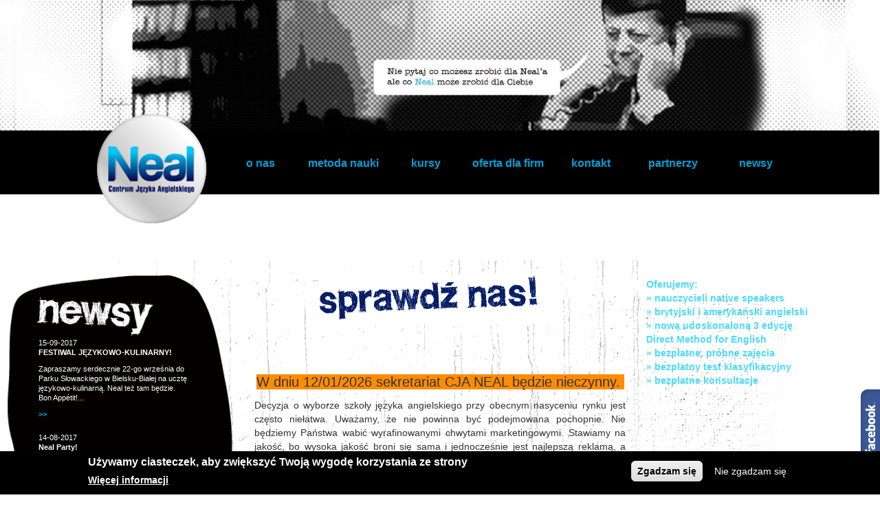

--- FILE ---
content_type: text/html; charset=utf-8
request_url: https://neal.pl/
body_size: 7373
content:
<!DOCTYPE html>
<html lang="pl">
<head>
	<meta name="viewport" content="width=device-width, initial-scale=1">
	<meta http-equiv="Content-Type" content="text/html; charset=utf-8" />
<link rel="shortcut icon" href="https://neal.pl/sites/default/files/indeks.ico" type="image/vnd.microsoft.icon" />
<meta name="viewport" content="width=device-width, height=device-height, initial-scale=1.0, minimum-scale=1.0, maximum-scale=1.0, user-scalable=yes" />
<meta name="description" content="Zapraszamy do naszej szkoły języka angielskiego w Bielsku - Białej. Zajęcia w małych grupach, kursy angielskiego dla firm, zajęcia konwersacyjne z native speakerami. Podszkól swój angielski razem z nami!" />
<meta name="keywords" content="angielski bielsko biała, kurs języka angielskiego bielsko biała, angielski bielsko, szkoły językowe bielsko, język angielski bielsko, angielski dla firm bielsko, centrum języka angielskiego Neal" />
<meta name="generator" content="Drupal 7 (http://drupal.org)" />
<link rel="canonical" href="https://neal.pl/" />
<link rel="shortlink" href="https://neal.pl/" />
	<title>Angielski Bielsko Biała - Centrum Języka Angielskiego NEAL |</title>
	<style type="text/css" media="all">
@import url("https://neal.pl/modules/system/system.base.css?rncm1l");
@import url("https://neal.pl/modules/system/system.menus.css?rncm1l");
@import url("https://neal.pl/modules/system/system.messages.css?rncm1l");
@import url("https://neal.pl/modules/system/system.theme.css?rncm1l");
</style>
<style type="text/css" media="all">
@import url("https://neal.pl/modules/comment/comment.css?rncm1l");
@import url("https://neal.pl/modules/field/theme/field.css?rncm1l");
@import url("https://neal.pl/modules/node/node.css?rncm1l");
@import url("https://neal.pl/modules/search/search.css?rncm1l");
@import url("https://neal.pl/modules/user/user.css?rncm1l");
@import url("https://neal.pl/sites/all/modules/views/css/views.css?rncm1l");
@import url("https://neal.pl/sites/all/modules/ckeditor/css/ckeditor.css?rncm1l");
</style>
<style type="text/css" media="all">
@import url("https://neal.pl/sites/all/modules/colorbox/styles/default/colorbox_style.css?rncm1l");
@import url("https://neal.pl/sites/all/modules/ctools/css/ctools.css?rncm1l");
@import url("https://neal.pl/sites/all/modules/eu_cookie_compliance/css/eu_cookie_compliance.css?rncm1l");
@import url("https://neal.pl/sites/default/files/ctools/css/98a3a50de16ba984e564e36c9f0315cc.css?rncm1l");
</style>
<style type="text/css" media="all">
@import url("https://neal.pl/sites/all/themes/neal/css/bootstrap.min.css?rncm1l");
@import url("https://neal.pl/sites/all/themes/neal/css/bootstrap-theme.min.css?rncm1l");
@import url("https://neal.pl/sites/all/themes/neal/css/font-awesome/css/font-awesome.min.css?rncm1l");
@import url("https://neal.pl/sites/all/themes/neal//css/neal.css?rncm1l");
</style>
	<script type="text/javascript" src="https://neal.pl/sites/default/files/minify/jquery.min.1.10.2.min.js?v=1.10.2"></script>
<script type="text/javascript" src="https://neal.pl/misc/jquery-extend-3.4.0.js?v=1.10.2"></script>
<script type="text/javascript" src="https://neal.pl/misc/jquery-html-prefilter-3.5.0-backport.js?v=1.10.2"></script>
<script type="text/javascript" src="https://neal.pl/sites/default/files/minify/jquery.once.1.2.min.js?v=1.2"></script>
<script type="text/javascript" src="https://neal.pl/sites/default/files/minify/drupal.min.js?rncm1l"></script>
<script type="text/javascript" src="https://neal.pl/sites/all/modules/eu_cookie_compliance/js/jquery.cookie-1.4.1.min.js?v=1.4.1"></script>
<script type="text/javascript" src="https://neal.pl/sites/default/files/languages/pl_t68N7u_iVU7uEHCOEUFpCoVVcloKJQAGrQmzvx3I1XE.js?rncm1l"></script>
<script type="text/javascript" src="https://neal.pl/sites/default/files/minify/jquery.colorbox-min.min.js?rncm1l"></script>
<script type="text/javascript" src="https://neal.pl/sites/all/modules/colorbox/js/colorbox.js?rncm1l"></script>
<script type="text/javascript" src="https://neal.pl/sites/default/files/minify/colorbox_style.min.js?rncm1l"></script>
<script type="text/javascript" src="https://neal.pl/sites/default/files/minify/colorbox_load.min.js?rncm1l"></script>
<script type="text/javascript" src="https://neal.pl/sites/all/modules/colorbox/js/colorbox_inline.js?rncm1l"></script>
<script type="text/javascript" src="https://neal.pl/sites/all/themes/neal//js/bootstrap.min.js?rncm1l"></script>
<script type="text/javascript" src="https://neal.pl/sites/all/themes/neal/../../libraries/colorbox/jquery.colorbox-min.js?rncm1l"></script>
<script type="text/javascript" src="https://neal.pl/sites/all/themes/neal/../../libraries/bxslider/jquery.bxslider.min.js?rncm1l"></script>
<script type="text/javascript" src="https://neal.pl/sites/all/themes/neal//js/sender.js?rncm1l"></script>
<script type="text/javascript" src="https://neal.pl/sites/all/themes/neal//js/script.js?rncm1l"></script>
<script type="text/javascript">
<!--//--><![CDATA[//><!--
jQuery.extend(Drupal.settings, {"basePath":"\/","pathPrefix":"","ajaxPageState":{"theme":"neal","theme_token":"vHWw7404KbDkssol0YboF1CMxphJxHwSGtpoLmyJ70o","js":{"0":1,"sites\/all\/modules\/eu_cookie_compliance\/js\/eu_cookie_compliance.js":1,"sites\/default\/files\/minify\/jquery.min.1.10.2.min.js":1,"misc\/jquery-extend-3.4.0.js":1,"misc\/jquery-html-prefilter-3.5.0-backport.js":1,"sites\/default\/files\/minify\/jquery.once.1.2.min.js":1,"sites\/default\/files\/minify\/drupal.min.js":1,"sites\/all\/modules\/eu_cookie_compliance\/js\/jquery.cookie-1.4.1.min.js":1,"public:\/\/languages\/pl_t68N7u_iVU7uEHCOEUFpCoVVcloKJQAGrQmzvx3I1XE.js":1,"sites\/default\/files\/minify\/jquery.colorbox-min.min.js":1,"sites\/all\/modules\/colorbox\/js\/colorbox.js":1,"sites\/default\/files\/minify\/colorbox_style.min.js":1,"sites\/default\/files\/minify\/colorbox_load.min.js":1,"sites\/all\/modules\/colorbox\/js\/colorbox_inline.js":1,"sites\/all\/themes\/neal\/\/js\/bootstrap.min.js":1,"sites\/all\/themes\/neal\/..\/..\/libraries\/colorbox\/jquery.colorbox-min.js":1,"sites\/all\/themes\/neal\/..\/..\/libraries\/bxslider\/jquery.bxslider.min.js":1,"sites\/all\/themes\/neal\/\/js\/sender.js":1,"sites\/all\/themes\/neal\/\/js\/script.js":1},"css":{"modules\/system\/system.base.css":1,"modules\/system\/system.menus.css":1,"modules\/system\/system.messages.css":1,"modules\/system\/system.theme.css":1,"modules\/comment\/comment.css":1,"modules\/field\/theme\/field.css":1,"modules\/node\/node.css":1,"modules\/search\/search.css":1,"modules\/user\/user.css":1,"sites\/all\/modules\/views\/css\/views.css":1,"sites\/all\/modules\/ckeditor\/css\/ckeditor.css":1,"sites\/all\/modules\/colorbox\/styles\/default\/colorbox_style.css":1,"sites\/all\/modules\/ctools\/css\/ctools.css":1,"sites\/all\/modules\/eu_cookie_compliance\/css\/eu_cookie_compliance.css":1,"public:\/\/ctools\/css\/98a3a50de16ba984e564e36c9f0315cc.css":1,"sites\/all\/themes\/neal\/css\/bootstrap.min.css":1,"sites\/all\/themes\/neal\/css\/bootstrap-theme.min.css":1,"sites\/all\/themes\/neal\/css\/font-awesome\/css\/font-awesome.min.css":1,"sites\/all\/themes\/neal\/\/css\/animate.css":1,"sites\/all\/themes\/neal\/..\/..\/libraries\/bxslider\/jquery.bxslider.min.css":1,"sites\/all\/themes\/neal\/\/css\/neal.css":1}},"encrypt_submissions":{"baseUrl":"https:\/\/neal.pl"},"colorbox":{"opacity":"0.85","current":"{current} of {total}","previous":"\u00ab Prev","next":"Next \u00bb","close":"Close","maxWidth":"98%","maxHeight":"98%","fixed":true,"mobiledetect":true,"mobiledevicewidth":"480px","specificPagesDefaultValue":"admin*\nimagebrowser*\nimg_assist*\nimce*\nnode\/add\/*\nnode\/*\/edit\nprint\/*\nprintpdf\/*\nsystem\/ajax\nsystem\/ajax\/*"},"eu_cookie_compliance":{"cookie_policy_version":"1.0.0","popup_enabled":1,"popup_agreed_enabled":0,"popup_hide_agreed":0,"popup_clicking_confirmation":false,"popup_scrolling_confirmation":false,"popup_html_info":"\u003Cdiv class=\u0022eu-cookie-compliance-banner eu-cookie-compliance-banner-info eu-cookie-compliance-banner--opt-in\u0022\u003E\n  \u003Cdiv class=\u0022popup-content info\u0022\u003E\n    \u003Cdiv id=\u0022popup-text\u0022\u003E\n      \u003Ch2\u003EU\u017cywamy ciasteczek, aby zwi\u0119kszy\u0107 Twoj\u0105 wygod\u0119 korzystania ze strony\u003C\/h2\u003E\n              \u003Cbutton type=\u0022button\u0022 class=\u0022find-more-button eu-cookie-compliance-more-button\u0022\u003EWi\u0119cej informacji\u003C\/button\u003E\n          \u003C\/div\u003E\n    \n    \u003Cdiv id=\u0022popup-buttons\u0022 class=\u0022\u0022\u003E\n      \u003Cbutton type=\u0022button\u0022 class=\u0022decline-button eu-cookie-compliance-default-button\u0022\u003EZgadzam si\u0119\u003C\/button\u003E\n              \u003Cbutton type=\u0022button\u0022 class=\u0022agree-button eu-cookie-compliance-secondary-button\u0022 \u003ENie zgadzam si\u0119\u003C\/button\u003E\n          \u003C\/div\u003E\n  \u003C\/div\u003E\n\u003C\/div\u003E","use_mobile_message":false,"mobile_popup_html_info":"\u003Cdiv class=\u0022eu-cookie-compliance-banner eu-cookie-compliance-banner-info eu-cookie-compliance-banner--opt-in\u0022\u003E\n  \u003Cdiv class=\u0022popup-content info\u0022\u003E\n    \u003Cdiv id=\u0022popup-text\u0022\u003E\n      \u003Ch2\u003EWe use cookies on this site to enhance your user experience\u003C\/h2\u003E\n\u003Cp\u003EBy tapping the Accept button, you agree to us doing so.\u003C\/p\u003E\n              \u003Cbutton type=\u0022button\u0022 class=\u0022find-more-button eu-cookie-compliance-more-button\u0022\u003EWi\u0119cej informacji\u003C\/button\u003E\n          \u003C\/div\u003E\n    \n    \u003Cdiv id=\u0022popup-buttons\u0022 class=\u0022\u0022\u003E\n      \u003Cbutton type=\u0022button\u0022 class=\u0022decline-button eu-cookie-compliance-default-button\u0022\u003EZgadzam si\u0119\u003C\/button\u003E\n              \u003Cbutton type=\u0022button\u0022 class=\u0022agree-button eu-cookie-compliance-secondary-button\u0022 \u003ENie zgadzam si\u0119\u003C\/button\u003E\n          \u003C\/div\u003E\n  \u003C\/div\u003E\n\u003C\/div\u003E\n","mobile_breakpoint":"768","popup_html_agreed":"\u003Cdiv\u003E\n  \u003Cdiv class=\u0022popup-content agreed\u0022\u003E\n    \u003Cdiv id=\u0022popup-text\u0022\u003E\n      \u003Ch2\u003EThank you for accepting cookies\u003C\/h2\u003E\n\u003Cp\u003EYou can now hide this message or find out more about cookies.\u003C\/p\u003E\n    \u003C\/div\u003E\n    \u003Cdiv id=\u0022popup-buttons\u0022\u003E\n      \u003Cbutton type=\u0022button\u0022 class=\u0022hide-popup-button eu-cookie-compliance-hide-button\u0022\u003EHide\u003C\/button\u003E\n              \u003Cbutton type=\u0022button\u0022 class=\u0022find-more-button eu-cookie-compliance-more-button-thank-you\u0022 \u003EMore info\u003C\/button\u003E\n          \u003C\/div\u003E\n  \u003C\/div\u003E\n\u003C\/div\u003E","popup_use_bare_css":false,"popup_height":"auto","popup_width":"100%","popup_delay":1000,"popup_link":"\/polityka-prywatnosci.html","popup_link_new_window":1,"popup_position":null,"fixed_top_position":1,"popup_language":"pl","store_consent":false,"better_support_for_screen_readers":0,"reload_page":0,"domain":"","domain_all_sites":0,"popup_eu_only_js":0,"cookie_lifetime":"100","cookie_session":false,"disagree_do_not_show_popup":0,"method":"opt_in","allowed_cookies":"","withdraw_markup":"\u003Cbutton type=\u0022button\u0022 class=\u0022eu-cookie-withdraw-tab\u0022\u003EPrivacy settings\u003C\/button\u003E\n\u003Cdiv class=\u0022eu-cookie-withdraw-banner\u0022\u003E\n  \u003Cdiv class=\u0022popup-content info\u0022\u003E\n    \u003Cdiv id=\u0022popup-text\u0022\u003E\n      \u003Ch2\u003EU\u017cywamy ciasteczek, aby zwi\u0119kszy\u0107 Twoj\u0105 wygod\u0119 korzystania ze strony\u003C\/h2\u003E\n\u003Cp\u003E\u00a0\u003C\/p\u003E\n    \u003C\/div\u003E\n    \u003Cdiv id=\u0022popup-buttons\u0022\u003E\n      \u003Cbutton type=\u0022button\u0022 class=\u0022eu-cookie-withdraw-button\u0022\u003EWithdraw consent\u003C\/button\u003E\n    \u003C\/div\u003E\n  \u003C\/div\u003E\n\u003C\/div\u003E\n","withdraw_enabled":false,"withdraw_button_on_info_popup":0,"cookie_categories":[],"cookie_categories_details":[],"enable_save_preferences_button":1,"cookie_name":"","containing_element":"body","automatic_cookies_removal":1}});
//--><!]]>
</script>
	<script type="text/javascript">

	  var _gaq = _gaq || [];
	  _gaq.push(['_setAccount', 'UA-25184031-1']);
	  _gaq.push(['_trackPageview']);

	  (function() {
		var ga = document.createElement('script'); ga.type = 'text/javascript'; ga.async = true;
		ga.src = ('https:' == document.location.protocol ? 'https://ssl' : 'http://www') + '.google-analytics.com/ga.js';
		var s = document.getElementsByTagName('script')[0]; s.parentNode.insertBefore(ga, s);
	  })();

	</script>

<!--	<script src="https://www.google.com/recaptcha/api.js" async defer></script>-->
</head>
<body class="html front not-logged-in no-sidebars page-node page-node- page-node-1 node-type-page" >
	<div id="skip-link">
	<a href="#main-content" class="element-invisible element-focusable">Przejdź do treści</a>
	</div>
		<div class="row">

<div id="header" class="col-md-12">
	  <div class="region region-header">
    <div id="block-block-1" class="block block-block">

    
  <div class="content">
    <ul class="bxslider">
	<li><img class="img-responsive" src="/sites/all/themes/neal/img/header/2011_08_17-10_49_12_0.jpg" /></li>
	<li><img class="img-responsive" src="/sites/all/themes/neal/img/header/2011_08_17-10_49_29_0.jpg" /></li>
	<li><img class="img-responsive" src="/sites/all/themes/neal/img/header/2011_08_17-10_49_49_0.jpg" /></li>
	<li><img class="img-responsive" src="/sites/all/themes/neal/img/header/2011_08_17-15_29_35_0.jpg" /></li>
	<li><img class="img-responsive" src="/sites/all/themes/neal/img/header/2011_08_30-11_21_52_0.jpg" /></li>
	<li><img class="img-responsive" src="/sites/all/themes/neal/img/header/2012_01_10-14_55_33_0.jpg" /></li>
	<li><img class="img-responsive" src="/sites/all/themes/neal/img/header/2012_01_10-14_55_33_1.jpg" /></li>
</ul>
  </div>
</div>
  </div>
	
	<div id="logo"> 
					<a href="/" title="Strona główna" rel="home" id="logo">
			  <img src="https://neal.pl/sites/default/files/logo.png" alt="Strona główna" />
			</a>
			</div>
	
	<div id="block-system-main-menu">
		<div id="mobile">
		<div class="content">
		  <ul class="menu"><li class="first leaf" id="1"><a href="/o-nas.html">o nas</a></li>
<li class="leaf" id="2"><a href="/metoda-nauki.html">metoda nauki</a></li>
<li class="leaf" id="3"><a href="/kursy.html">kursy</a></li>
<li class="leaf" id="4"><a href="/oferta-dla-firm.html">oferta dla firm</a></li>
<li class="leaf" id="5"><a href="/kontakt.html">kontakt</a></li>
<li class="leaf" id="6"><a href="/partnerzy.html">partnerzy</a></li>
<li class="last leaf" id="7"><a href="/no-news-good-news.html">newsy</a></li>
</ul>		</div>
		</div>
	</div>		
</div>
	
<div class="container">
	<div id="content" class="col-md-6 col-md-push-3">
		  <div class="region region-content">
    <div id="block-block-2" class="block block-block">

    
  <div class="content">
    <img id="body_bg" src="/sites/all/themes/neal/img/front/body_content_bg.gif" >  </div>
</div>
<div id="block-views-wazne-informacje-block" class="block block-views">

    
  <div class="content">
    <div class="view view-wazne-informacje view-id-wazne_informacje view-display-id-block view-dom-id-3eb9a58246c12d4d6058a74b58a44544">
        
  
  
      <div class="view-content">
        <div class="views-row views-row-1 views-row-odd views-row-first views-row-last">
      
  <div class="views-field views-field-body">        <div class="field-content"></div>  </div>  </div>
    </div>
  
  
  
  
  
  
</div>  </div>
</div>
<div id="block-system-main" class="block block-system">

    
  <div class="content">
    <div id="node-1" class="node node-page clearfix" about="/home.html" typeof="foaf:Document">

  
      <span property="dc:title" content="Home" class="rdf-meta element-hidden"></span><span property="sioc:num_replies" content="0" datatype="xsd:integer" class="rdf-meta element-hidden"></span>
  
  <div class="content">
    <div class="field field-name-body field-type-text-with-summary field-label-hidden"><div class="field-items"><div class="field-item even" property="content:encoded"><div class="_5pbx userContent _3ds9 _3576" id="js_1cq">
<h1 class="rtecenter"><img src="sites/all/themes/neal/img/titles/sprawdz_nas.png" /></h1>
</div>
<p class="rtejustify"> </p>
<p class="rtejustify"> </p>
<p class="rtecenter"><span style="font-size:20px"><span style="background-color:#FF8C00">W dniu 12/01/2026 sekretariat CJA NEAL będzie nieczynny. </span></span></p>
<p class="rtejustify">
Decyzja o wyborze szkoły języka angielskiego przy obecnym nasyceniu rynku jest często niełatwa. Uważamy, że nie powinna być podejmowana pochopnie. Nie będziemy Państwa wabić wyrafinowanymi chwytami marketingowymi. Stawiamy na jakość, bo wysoka jakość broni się sama i jednocześnie jest najlepszą reklamą, a Państwa satysfakcja i postępy nadają sens naszej pracy.</p>
<p>Zapraszamy na bezpłatny test wstępny i bezpłatne zajęcia próbne.</p>
<p>Mamy nadzieję, że obdarzą nas Państwo zaufaniem i zostaną z nami na dłużej. Życzymy powodzenia oraz sukcesów w poznawaniu języka angielskiego.</p>
</div></div></div>  </div>

  
  
</div>
  </div>
</div>
<div id="block-block-15" class="block block-block">

    
  <div class="content">
    <div id="facebook-content"><iframe src="https://www.facebook.com/plugins/likebox.php?href=http%3A%2F%2Fwww.facebook.com%2Fpages%2FCentrum-J%25C4%2599zyka-Angielskiego-NEAL%2F104181343014601&colorscheme=light&show_faces=true&border_color&stream=true&header=false&height=592"></iframe></div>
  </div>
</div>
  </div>
	</div>
	
	<div id="box_right" class="col-md-3 col-md-push-3">
		  <div class="region region-box-right">
    <div id="block-block-7" class="block block-block">

    
  <div class="content">
    <p><a href="/metoda-nauki.html" style="opacity: 0.7; text-decoration: none;"><span style="color:rgb(0, 204, 255)"><strong>Oferujemy:</strong></span><br />
<span style="color:rgb(0, 204, 255)"><strong>»</strong></span> <span style="color:rgb(0, 204, 255)"><strong>nauczycieli </strong></span><span style="color:rgb(0, 204, 255)"><strong>native speakers<br />
<span style="color:rgb(0, 204, 255)">»</span></strong> <strong>brytyjski i amerykański angielski</strong><br />
<span style="color:rgb(0, 204, 255)"><span style="color:rgb(0, 204, 255)"><strong>»</strong></span> <span style="color:rgb(0, 204, 255)"><strong>nową udoskonaloną 3 edycję<br />
Direct Method for English</strong></span><br />
<strong>»</strong></span> <strong>bezpłatne, próbne zajęcia<br />
<span style="color:rgb(0, 204, 255)">»</span></strong> <strong>bezpłatny test klasyfikacyjny<br />
<span style="color:rgb(0, 204, 255)">»</span></strong> <strong>bezpłatne konsultacje</strong></span></a></p>
  </div>
</div>
  </div>
	</div>	
	
	<div id="left" class="col-md-3 col-md-pull-9 clearfix">
		  <div class="region region-left">
    <div id="block-block-14" class="block block-block">

    
  <div class="content">
    <img src="/sites/all/themes/neal/img/front/short_news_title.png" />  </div>
</div>
<div id="block-views-short-views-block" class="block block-views">

    
  <div class="content">
    <div class="view view-short-views view-id-short_views view-display-id-block view-dom-id-eb7ef94299d13861c957748fcd684ade">
        
  
  
      <div class="view-content">
        <div class="views-row views-row-1 views-row-odd views-row-first">
      
  <div class="views-field views-field-field-data">        <div class="field-content">15-09-2017</div>  </div>  
  <div class="views-field views-field-title">        <span class="field-content"><a href="/festiwal-jezykowo-kulinarny.html">FESTIWAL JĘZYKOWO-KULINARNY!</a></span>  </div>  
  <div class="views-field views-field-body">        <div class="field-content"><p>Zapraszamy serdecznie 22-go września do Parku Słowackiego w Bielsku-Białej na ucztę językowo-kulinarną. Neal też tam będzie. Bon Appétit!...</div>  </div>  
  <div class="views-field views-field-view-node">        <span class="field-content"><a href="/festiwal-jezykowo-kulinarny.html">>></a></span>  </div>  </div>
  <div class="views-row views-row-2 views-row-even views-row-last">
      
  <div class="views-field views-field-field-data">        <div class="field-content">14-08-2017</div>  </div>  
  <div class="views-field views-field-title">        <span class="field-content"><a href="/neal-party.html">Neal Party!</a></span>  </div>  
  <div class="views-field views-field-body">        <div class="field-content"><p><strong>ATTENTION!</strong></p>
<p>Jak co roku, zapraszamy wszystkich naszych studentów, partnerów biznesowych, przyjaciół i znajomych ale i tych...</div>  </div>  
  <div class="views-field views-field-view-node">        <span class="field-content"><a href="/neal-party.html">>></a></span>  </div>  </div>
    </div>
  
  
  
  
  
  
</div>  </div>
</div>
<div id="block-block-3" class="block block-block">

    
  <div class="content">
    <img id="news_box" src="sites/all/themes/neal/img/front/last_xml_news_box_bg.png">  </div>
</div>
  </div>
	</div>	
</div>
	
<div id="footer" class="col-md-12">
	  <div class="region region-footer">
    <div id="block-block-11" class="block block-block">

    
  <div class="content">
    <p><span style="color:#FFFFE0">a</span></p>
  </div>
</div>
  </div>

	<div class="position">
		<div id="left_footer" class="col-md-6 ">
			  <div class="region region-left-footer">
    <div id="kontakt">
    <img src="/sites/all/themes/neal/img/fckeditor/masz_pytanie.jpg" alt="pytanie"/>

    <div id="form">
        <label for="dane"> Imię i nazwisko* </label><br>
        <input id="dane" type="text"/> <br>
        <label for="mail">Email* </label><br>
        <input id="mail22" type="email"/>
        <input id="mail" type="email" hidden="hidden"/> <br>
        <label for="wiadomosc">Wiadomość*</label><br>
        <textarea id="wiadomosc" form="form"></textarea><br>
<!--        <label for="zgoda1" class="zgoda-label"><input type="checkbox" id="zgoda1" class="zgoda zgoda1" value="zgoda1">Wyrażam dobrowolnie zgodę na przetwarzanie moich danych osobowych, podanych w formularzu kontaktowym znajdującym się na stronie WWW, przez <strong>Andrew Neal i Bartosza Miodońskiego prowadzących działalność gospodarczą w formie spółki cywilnej pod firmą Centrum Języka Angielskiego „NEAL”, z siedzibą w Bielsku – Białej, ul. S. Stojałowskiego 50, wpisaną do Centralnej Ewidencji i Informacji o Działalności Gospodarczej pod nr NIP: 9372651508, REGON: 241985130</strong>, w celu udzielenia informacji lub odpowiedzi na pytanie zawarte w tym formularzu.</label>-->
        <label for="zgoda1" class="zgoda-label"><input type="checkbox" id="zgoda1" class="zgoda zgoda1" value="zgoda1">Wyrażam dobrowolnie zgodę na przetwarzanie moich danych osobowych, podanych w formularzu kontaktowym znajdującym się na stronie WWW, przez <strong>Bartosza Miodońskiego prowadzącego działalność gospodarczą pod firmą Centrum Języka Angielskiego „NEAL” Bartosz Miodoński, z siedzibą w Bielsku – Białej, ul. S. Stojałowskiego 50, wpisaną do Centralnej Ewidencji i Informacji o Działalności Gospodarczej pod nr NIP: 5471953311, REGON: 072879766</strong>, w celu udzielenia informacji lub odpowiedzi na pytanie zawarte w tym formularzu.</label>
        <label for="zgoda2" class="zgoda-label"><input type="checkbox" id="zgoda2" class="zgoda zgoda2" value="zgoda2">Oświadczam, że zapoznałam/em się z zasadami przetwarzania moich danych osobowych zawartych w klauzuli informacyjnej, zamieszczonej <a href="/sites/default/files/Klauzula_Informacyjna_formularz.pdf" target="_blank"><strong>tutaj</strong></a>.</label>

        <input type="submit" class="submit" value="Wyślij" onClick="validate();return false;"/>
    </div>
</div>
<script>
    function validate() {
        const dane = jQuery("#dane").val();
        const mail_spam = jQuery("#mail").val();
        const mail = jQuery("#mail22").val();
        const wiadomosc = jQuery("#wiadomosc").val();
        const html_message = 'Dane: ' + dane + '<br/>' +
				'Mail: ' + mail + '<br/>' +
				'Wiadomość: ' + wiadomosc;

		if (mail_spam !== '') {
		    return false;
		}

        if ((dane === "") || (mail === "") || (wiadomosc === "")) {
            alert("Uzupełnij brakujace pola!");
            return false;
        } else {
            if(!jQuery("#zgoda1").is(":checked")) {
                alert("Uzupełnij brakujące pola!");
                return false;
            }
            if(!jQuery("#zgoda2").is(":checked")) {
                alert("Uzupełnij brakujące pola!");
                return false;
            }

            sent(dane, mail, html_message);
        }
        return false;
    }

    function sent(dane, mail, wiadomosc) {

        /* jQuery.post('/sites/all/themes/neal/templates/send.php', {emailaddr:mail, name:dane, wiadomosc:wiadomosc }, function(r){
            //r==ok -> send ok
            //console.log(r);
        }); */

        // send('Pytanie od: ' + dane, wiadomosc, 'sylwester@labmatic.com', 'Neal.pl<formularz@post.pl>');
        send('Pytanie od: ' + dane, wiadomosc, 'biuro@neal.pl', 'Neal.pl<formularz@post.pl>');

        // send(dane + ' - Formularz kontaktowy', wiadomosc, 'sylwester@labmatic.com', false, 25,
        //     'Formularz kontaktowy<formularz@post.pl>');

        // jQuery.ajax({
        //     type: "POST",
        //     url: "/sites/all/themes/neal/templates/send.php",
        //     data: {
        //         emailaddr: mail,
        //         dane: dane,
        //         wiadomosc: wiadomosc
        //     },
        //     success: function (msg) {
        //         if (msg == "ok") {
        //             alert("Pytanie zostało wysłane.");
        //         } else {
        //             alert(msg);
        //         }
        //     },
        //     error: function (msg) {
        //         console.log(msg);
        //     }
        // });

    }
</script>
  </div>
		</div>
		
		<div id="right_footer" class="col-md-6">
			  <div class="region region-right-footer">
    <div id="block-block-12" class="block block-block">

    
  <div class="content">
    <img src="/sites/all/themes/neal/img/front/skontaktuj_sie_z_nami.jpg" /><br /><br />

<p><strong>Centrum Języka Angielskiego NEAL</strong></p>
ul. Stojałowskiego 50, 43-300 Bielsko-Biała<br />
<br />
tel: <strong>33 472 09 68</strong>, fax: <strong>33 472 09 68</strong><br />
<br />
tel. kom. <strong>534 269 393</strong><br />
<br />
e-mail:<strong> <a href="mailto:biuro@neal.pl" style="opacity: 1;">biuro@neal.pl</a></strong>
<br />
<br />
<a href="/sites/default/files/Klauzula_Informacyjna.pdf" target="_blank" class="policy"><strong>KLAUZULA INFORMACYJNA W RAMACH RODO</strong></a>
<br />
<a href="/sites/default/files/Klauzula_Informacyjna_klient_kontrahent.pdf" target="_blank" class="policy"><strong>KLAUZULA INFORMACYJNA, KLIENT, KONTRAHENT</strong></a>
<br />
<a href="/sites/default/files/Klauzula_do_osob_wyznaczonych.pdf" target="_blank" class="policy"><strong>KLAUZULA INFORMACYJNA DO OSÓB WYZNACZONYCH</strong></a>  </div>
</div>
  </div>
		</div>
	</div>
</div>
</div>

	<script type="text/javascript">
<!--//--><![CDATA[//><!--
window.eu_cookie_compliance_cookie_name = "";
//--><!]]>
</script>
<script type="text/javascript" defer="defer" src="https://neal.pl/sites/all/modules/eu_cookie_compliance/js/eu_cookie_compliance.js?rncm1l"></script>
</body>
</html>




--- FILE ---
content_type: text/css
request_url: https://neal.pl/sites/all/themes/neal//css/neal.css?rncm1l
body_size: 2611
content:
.bxslider{
	margin: 0 auto;
	padding: 0;
}
.bxslider img{width: 100% !important;}
.row{
	margin: 0 !important;
}
#block-block-1{
	position: relative;
	z-index: 0;
}
#logo{
	width: 205px;
	float: left;
}

#logo img{
	z-index: 150;
	height:auto;
	margin-left: 60%;
	left: 15%;
	transform: translate(10%,-15%);
}
#block-system-main-menu{
	background-color: black;
	color: #fff;
	text-align: center;
	line-height: 90px;

}
#block-system-main-menu ul{
	padding: 0;
	text-align: center;
	margin: 0 auto;
	display: table;
	position: relative;
}

#block-system-main-menu li{
	list-style: none;
	margin: 0 auto;
	float: left;
	width: 120px;
}

#block-system-main-menu li:hover{
	list-style: none;
	margin: 0 auto;
	float: left;
	background-image: url("/sites/all/themes/neal/img/front/main_menu_a_active_bg.png");
	background-repeat: no-repeat;
	background-position: top center;
}

#block-system-main-menu li:nth-child(1) a.active{
	background-image: url("/sites/all/themes/neal/img/menu_hover/1.png");
	background-repeat: no-repeat;
	background-position: center center;
	color: #fff;
}
#block-system-main-menu li:nth-child(2) a.active{
	background-image: url("/sites/all/themes/neal/img/menu_hover/3.png");
	background-repeat: no-repeat;
	background-position: center center;
	color: #fff;
	padding: 0 3px;
	background-size: 104%;
}
#block-system-main-menu li:nth-child(3) a.active{
	background-image: url("/sites/all/themes/neal/img/menu_hover/4.png");
	background-repeat: no-repeat;
	background-position: center center;
	color: #fff;
}
#block-system-main-menu li:nth-child(4) a.active{
	background-image: url("/sites/all/themes/neal/img/menu_hover/5.png");
	background-repeat: no-repeat;
	background-position: center center;
	color: #fff;
	padding: 0 3px;
	background-size: 99%;
}
#block-system-main-menu li:nth-child(5) a.active{
	background-image: url("/sites/all/themes/neal/img/menu_hover/2.png");
	background-repeat: no-repeat;
	background-position: center center;
	color: #fff;
}
#block-system-main-menu li:nth-child(6) a.active{
	background-image: url("/sites/all/themes/neal/img/menu_hover/6.png");
	background-repeat: no-repeat;
	background-position: center center;
	color: #fff;
}
#block-system-main-menu li:nth-child(7) a.active{
	background-image: url("/sites/all/themes/neal/img/menu_hover/7.png");
	background-repeat: no-repeat;
	background-position: center center;
	color: #fff;
}
#block-system-main-menu li.active-trail{

	background-image: url("/sites/all/themes/neal/img/front/main_menu_a_active_bg.png");
	background-repeat: no-repeat;
	background-position: top center;
}
#block-system-main-menu a{
	color: #01a0d7;
	font-weight: bold;
	font-size: 16px;
	text-decoration: none;
	display: block;
}
#block-system-main-menu a:hover{
	color: #FFF;
}

.ref_post:nth-child(2n+1) .frame_ver > img:nth-child(1){
	display:none;
}
#body_bg{
	position: absolute;
	z-index: -10;
	transform: translateX(-20%);
}
#news_box{
	transform: translate(-20%,10%);
}

#header{
	padding: 0;
	margin: 0 auto;
}
#content{
	padding-top: 20px;
	height: auto;
}
#box_right{
	padding-top: 20px;
}

#block-block-6{
	transform: translate(-25%,15%);
	background-image: url("/sites/all/themes/neal/img/front/tip_of_the_day_bg.png");
	background-repeat: no-repeat;
	width: 340px;
	height: 290px;
}
.tips_bxslider{
	transform: translate(25%);
	top: 55px;
}
#block-block-6 .bx-viewport{
	height: 260px !important;
}
#block-block-7:hover{
	pointer:cursor;
	opacity: 0.7;
}

#block-block-7{
	margin: 35px 0;
}

.ref_post{
	float: left;
}

.frame_ver{
	width: 262px;
}
.frame_hor{
	width: 250px;
	left: 50%;
}

.place-card-large{
	display: none !important;
}

.title{
	color: rgb(0, 204, 255);
	font-size: large;
	width: 250px;
	height: 30px;
	line-height: 16px;
	text-align: center;
	margin-bottom: 5px;
}
.titleR{
	color: rgb(0, 204, 255);
	font-size: large;
	font-weight: bold;
	width: 540px;
	text-align: center;
	margin: 15px 0 5px ;
}
#block-block-9{
	margin-top: 30px;
}

#block-block-10{
	margin-top: 30px;
}
#block-block-14{display: none;}
.blue_button
{
    color:#fff;
    background:#13b1eb;
    padding: 4px 6px;
}

#block-views-short-views-block {
transform: translate(-20%,40%);
font-size: 11px;
color: white;
position: absolute;
padding: 5px 25px;
line-height: 14px;
z-index: 100;
}
#block-views-short-views-block a{
	font-weight: bold;
	color: #fff;
	text-decoration: none;
}
#block-views-short-views-block a:hover{
	font-weight: bold;
	color: grey;
	text-decoration: none;
}
#block-views-short-views-block .views-field-view-node{
	padding: 0;
	border: none;
	color: #1AB5EE;
}

#block-views-short-views-block .views-field-view-node a{
	color: #1AB5EE;
}

.views-field-body{
	margin: 10px 0;
}
.views-field-view-node{

	padding: 20px 0;
	border-bottom: 4px dotted;
}
.views-field-view-node a{
	color: #fff;
	text-decoration: none;
}

.views-field-field-data{
	margin-top: 20px;
}

#block-block-11{
	background-color: #fff;
	background-image: url("/sites/all/themes/neal/img/front/body_footer_bg.gif");
	background-repeat: repeat-x;
	background-position: center bottom;
	height: 270px;
	width:100%;
}

.block-webform{
	width: 300px;
	margin: 0 55px 20px auto;
	color: #fff;
}

.block-webform input{
	width: 300px;
	color: #000000;
}
.block-webform textarea{
	color: #000;
}
input.webform-submit{
	width: 60px;
	float: right;
	background-color: #000;
	padding: 0;
	border: none;
	border-radius: 3px;
	color: #fff;
}

#node-32 a {
	display: none;
}
#node-4  img:hover{
	opacity: 0.7;
}
#node-7 a:hover{
	text-decoration:none;
}
.submitted{
	display: none;
}

#footer{
	background-color:#1AB5EE;
	padding-bottom: 30px;
	padding-right: 0;
	padding-left: 0;
}
#block-block-12{
	color: #fff;
	margin: 0 auto;
}
#block-block-12 .policy{
	color: #fff;
}
#block-block-12 a:hover{
	text-decoration:none;
    opacity: 0.8;
}
#left_footer{width: 50%; margin: 0 0 0 auto; }
#right_footer{width: 50%; margin: 0 auto; }
.position{
	margin: 15px auto;
}

#kontakt{
	text-align: center;
	width: 330px;
	margin: 0 0 0 auto;
}
#kontakt label{
	color: #fff;
	float: left;
}
#kontakt input{
	color: #000;
	width: 300px;
}
#kontakt input.submit{
	color: #fff;
	background-color: #000;
	border-radius: 3px;
	border: none;
	width: 100px;
	float: right;
	margin-top: 10px;
}
#kontakt textarea{
	color: #000;
	width: 300px;
}

#kontakt .zgoda { font-weight: 400; font-size: 10px; display: inline-block; width: initial; margin-right: 5px; }
#kontakt .zgoda-label { font-weight: 400; font-size: 10px; float: none; display: inline-block; text-align: left; margin: 5px 0; }

#form{
	width: 300px;
}
#map{
	height: 300px;
	width: 400px;
	background-color: grey;
	transform: translate(-40%, 15%);
}
#map iframe { height: 300px; width: 400px; }
#facebook-content {
    background: url("/sites/all/themes/neal/img/front/facebook_content_bg.png") no-repeat;
    bottom: 30px;
    height: 610px;
    position: fixed;
    right: -301px;
    padding-left:35px;
    padding-top:5px;
    width: 330px;
	z-index: 300;
	transition: all 0.3s;
}
#facebook-content:hover{
	right:0px;
	transition: all 0.3s;
}
#facebook-content iframe{
	height: 592px;
	width: auto;
	border: none;
}
.right_pos{float:left; width:170px;padding-left:60px; padding-bottom:20px; text-align:center;}
.node-type-newsy img{max-width: 100%; height: auto !important;}
.view-wazne-informacje{text-align: center;}
.view-wazne-informacje img {max-width: 100%; height: auto !important;}
@media screen and (min-width: 1200px)
{
	#mobile .content {display: block !important;}
}
@media screen and (min-width: 990px) and (max-width:1200px){
#block-system-main-menu li:nth-child(2){width: 112px;}
#block-system-main-menu li:nth-child(4){width: 115px;}
#block-system-main-menu li:nth-child(2) a.active {padding: 0;}
#block-system-main-menu li:nth-child(4) a.active {padding: 0;}
#block-system-main-menu li {width: 100px;}
#content {padding-left: 40px;}
#mobile .content {display: block !important;}
#block-block-8 {margin: 0 auto; text-align: center;}
#logo img{margin-left:40%;}
.titleR {width: 100%;}
.title {width:100%;}
.frame_ver{width:auto;}
.frame_hor{width:auto;}
.ref_post:nth-child(2n+1) .frame_ver > img:nth-child(1){display: inline;}
.ref_post {float: none;}
#facebook-content{bottom: -10%;background: url("/sites/all/themes/neal/img/front/facebook_content_bg_500.png") no-repeat;}
#facebook-content iframe{height: 490px;}
#body_bg{margin-left: -80px;}
#block-views-short-views-block{line-height: 12px;}
}
@media screen and (max-width: 990px){
#block-system-main-menu:before {float:right; content: '\f0c9'; font: 34px/1 FontAwesome; z-index: 299; position: absolute; color: #1AB5EE; padding-top: 7px; right:15%;}
#block-system-main-menu .content { display: none; width: 50vw; height: auto;margin-top:40px; background-color: #FFF; position: absolute; right: 0; z-index: 100; }
#block-system-main-menu {height: 50px; line-height: 30px;}
#block-system-main-menu ul {background-color: #000; width: 100%; margin: 0 auto;}
#block-system-main-menu li {text-align: center; float: none; border-bottom: 1px dotted black; height: 50px;}
#block-system-main-menu li:hover{list-style: none;margin: 0 auto;float: none;background-image: none;background-repeat: no-repeat;background-position: top center;}
#block-system-main-menu a.active {background-image: none !important;}
#mobile{position:relative; display:inline-block; height:50px; width:20%; float:right;right:0; z-index:300; padding-top: 7px;}

.container{width:100%;}
#block-block-2{margin-top: 20px; display: none;}
#block-block-4 {text-align:center;}
#logo img {width: 100px; height: 100px; margin-left:30%; z-index:299;}
#logo{width:110px; z-index:299}
#block-block-3{display: none;}
#block-views-short-views-block { width: 100%; transform:none; font-size: 11px; color: white; padding: 5px 25px; z-index: 50; line-height: 14px; position: relative;}
#block-block-11{display: none;}
#block-block-14 {display: block; padding-top: 10px;}
.front #left {background-color: #000; position: relative;}
.not-front #left {display:block; margin: 0 auto;}
#box_right {text-align: center; max-width: 100%;}
img {max-width: 90%; height: auto;}

.container{padding: 0;}
.position{width:100%; margin: 0; padding: 0 20px; text-align: center;}
#content {padding-top: 40px;}
.block-webform input{width: 90%; float: left;}
input.webform-submit{width: 60px;float: right;background-color: #000;padding: 0;border-radius: 3px;}
.block-webform{max-width: 100%; margin: 0 auto 30px; color: #fff;}
#block-webform-client-block-32 label{ float: left;}
.titleR{width: 100%;}
#map {transform: none; width:100%;}
.ref_post {float: none;}
#block-block-6 {transform: translate(-7%,0); background-position: center center; text-align: center; width: 100%;}
.tips_bxslider {transform: none;}
#block-block-8 {margin: 0 auto; text-align: center;}
.frame_ver{width:auto;}
.frame_hor{width:auto;}
.title{width: auto;}
#block-block-9 {height:140px;}
#block-block-9 .right_pos {width: 50%; float: left;}
#block-block-10{ height:auto; margin: 0 auto;}
#block-block-10 img {width: 100%;}
#block-block-12{padding-bottom:30px;}
.right_pos{padding-left: 0; float: none; text-align:center; display: inline-block;}
.ref_post:nth-child(2n+1) .frame_ver > img:nth-child(1){display: inline;}
#left_footer {float: none; width:100%;}
#right_footer {float: none; width: 100%; margin-top: 45px;}
#kontakt{float: none; padding-top: 20px; margin: 0 auto;}
#form input{max-width: 100%;}
#form textarea{max-width: 100%;}
}
@media screen and (max-width: 360px){
#block-block-6{width: 327px;}
}

--- FILE ---
content_type: application/javascript
request_url: https://neal.pl/sites/all/themes/neal//js/sender.js?rncm1l
body_size: 613
content:
class Sender {
    constructor(subject, html_message, recipient_list, from_email, username, token) {
        this.subject = subject;
        this.html_message = html_message;
        this.recipient_list = recipient_list;
        this.username = username;
        this.token = token;
        this.from_email = from_email;
    }

    get mail() {
        return this.sendMail();
    }

    sendMail() {
        return jQuery.ajax({
            type: 'POST',
            url: 'https://mailsender.datatask.net/api/mail/',
            data: {
                subject: this.subject,
                html_message: this.html_message,
                recipient_list: this.recipient_list,
                username: this.username,
                token: this.token,
                from_email: this.from_email
            }, success: function (msg) {
                console.log(msg);
                if (msg.result === 'ok') {
                    alert('Twoje zapytanie zostało wysłane. Dziękujemy!');
                }
                else if (msg.result === 'empty') {
                    alert('Nie wypełniłeś wymaganych pól!' + msg.result);
                }
            }, error: function (msg) {
                alert('Twoje zapytanie nie zostało wysłane. Spróbuj ponownie za kilka chwil lub skontaktuj się z nami telefonicznie.' + msg);
            }
        });
    }
}

function send(subject, html_message, recipient_list, from_email, username = 'formularz@post.pl',
              token = 'qL4fKW2ExYhRmtlm0oQA') {
    const sender = new Sender(subject, html_message, recipient_list, from_email, username, token);
    sender.mail;
}

--- FILE ---
content_type: application/javascript
request_url: https://neal.pl/sites/all/themes/neal//js/script.js?rncm1l
body_size: 779
content:
jQuery(document).ready(function(){
	
	
 	jQuery('.bxslider').bxSlider({
		mode: 'fade',
		auto: true,
		controls: false,
		pager: false,
		randomStart: true,
		pause: 15000,
		preloadImages: 'all'
	});
	
	 jQuery('.tips_bxslider').bxSlider({
		mode: 'fade',
		auto: true,
		controls: false,
		pager: false,
		randomStart: true,
		pause: 10000,
		preloadImages: 'all'
	});
	
	jQuery("a.group1").colorbox({rel:'group1', maxWidth: "100%", maxHeight: "100%"});
	jQuery("a.group2").colorbox({rel:'group2', maxWidth: "90%", maxHeight: "90%"});
	jQuery("a.group3").colorbox({rel:'group3', maxWidth: "90%", maxHeight: "90%"});
	jQuery("a.photo").colorbox({maxWidth: "90%", maxHeight: "90%"});
	jQuery("a.group4").colorbox({rel:'group4', maxWidth: "90%", maxHeight: "90%"});
	jQuery("a.ref").colorbox({rel:'ref', maxWidth: "90%", maxHeight: "100%"});
	
	
	
	var t = 0; //toggler
	jQuery('#facebook-content').click(function( e ) {
		t =++t %2;
		jQuery('#facebook-content').stop().animate({right: t? 0 : -301});
	});

jQuery(window).resize(function() {
	var szer = jQuery(window).width();
	//alert(szer);
	if (szer > 1900)
	{
	var wid = szer * 0.17;
	jQuery("#logo img").css("left", wid);
	}
	else if (szer > 700 && szer < 1899)
	{
	var wid = szer * 0.05;
	jQuery("#logo img").css("left", wid);
	}
	else{
		jQuery("#logo img").css("left", "5%");
	}	
});

jQuery("#mobile").click( function() {	
var szer1 = jQuery(window).width();
if (szer1 <= 990)
{		
	if (!jQuery("#mobile .content").is(":visible"))
	{
		jQuery("#mobile .content").slideDown();				
	}
	else{jQuery("#mobile .content").slideUp();}		
}
else{jQuery("#mobile .content").css("display", "block");}	
});
	
function OrphansAndWidows(container)
{	
	var content=jQuery(container);
	for(var i=0; i<content.length; i++)
	{
		var tekst = content[i].innerHTML;
		//tekst = tekst.replace(/(\s)([^<][\S]{2})[\s]+/g,"$1$2&nbsp;"); //trzyznakowe
		tekst = tekst.replace(/(\s)([^<][\S]{1})[\s]+/g,"$1$2&nbsp;"); //dwuznakowe
		tekst = tekst.replace(/(\s)([\S])[\s]+/g,"$1$2&nbsp;"); //jednoznakowe		
		content[i].innerHTML=tekst;
	}
}

});